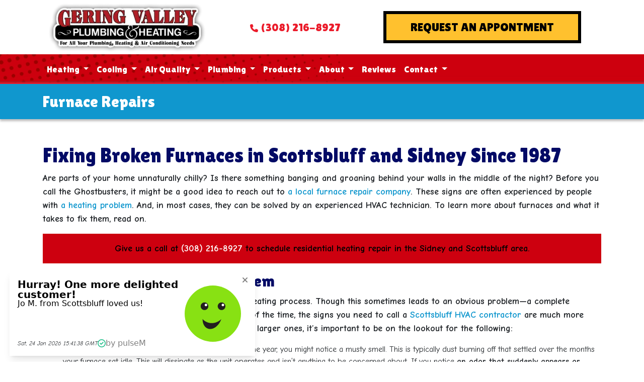

--- FILE ---
content_type: text/html; charset=utf-8
request_url: https://www.gvpman.com/furnace-repair
body_size: 15993
content:
<!DOCTYPE html>
<html class="no-js" lang="en" style="width: 100%;">
  <head>
    <!-- Company ID 2049 Gering Valley Plumbing &amp; Heating -->
    <meta charset="utf-8">
    <meta name="viewport" content="width=device-width, initial-scale=1">

    <title>Furnace Repair Scottsbluff NE | Gering Valley Plumbing &amp; Heating</title>

    <script>
	const linkTag = document.createElement('link');
    linkTag.setAttribute('rel', 'canonical');
    linkTag.href = window.location.protocol + "//" + window.location.host + window.location.pathname;
    document.head.appendChild(linkTag);
</script>

      <style>
        
        .ssButton {
          display: inline-block;
        }

      </style>

    <!-- CSS for SERVICE PAGES -->

    <link rel="stylesheet" href="/css/oaNBN.css">
    <style>

section[data-variationsetnum] .container {
    max-width: 100%;
    padding: unset;
}

[class*=OA-servpg-] [class*=OA-hd-] {
    display: none;
}
[class*=OA-servpg-] section[data-variationnum] [class*=OA-hd-] {
    display: block;
}

[class*="OA-servpg-"] article {
    margin-bottom: 15px;
    width: 100%;
    -webkit-columns: 3 300px;
    -moz-columns: 3 300px;
    columns: 3 300px;
    -webkit-column-gap: 15px;
    -moz-column-gap: 15px;
    column-gap: 15px;
}

[class*="OA-servpg-"] article ul {
    display: table;
    margin: auto;
    width: 100%;
    text-align: left;
}

@-moz-document url-prefix() {
    [class*="OA-servpg-"] article ul {
        display: block !important;
    }
}

[class*="OA-servpg-"] [class*="service-"] {
    display: flex;
    justify-content: center;
    flex-wrap: wrap;
    margin: -10px -10px 20px;
}

[class*="OA-servpg-"] [class*="service-"]>div {
    margin: 10px;
    padding: 15px;
    flex: 1 1 400px;
}

</style>
    
    <link rel="stylesheet" href="/webapp/css?id=7067&v=133947501020600000"> 
    
    <script src="https://kit.fontawesome.com/247d3ad53d.js" crossorigin="anonymous"></script>
    <script src="https://code.jquery.com/jquery-3.5.1.min.js" integrity="sha256-9/aliU8dGd2tb6OSsuzixeV4y/faTqgFtohetphbbj0=" crossorigin="anonymous"></script>

    
<meta name="description" content="If your furnace isn&#39;t functioning correctly, Gering Valley Plumbing &amp;amp; Heating&#39;s here for you. Dial (308) 216-8927 to make a furnace repair appointment in Scottsbluff.">



<!-- Google Tag Manager -->
<script>(function(w,d,s,l,i){w[l]=w[l]||[];w[l].push({'gtm.start':
new Date().getTime(),event:'gtm.js'});var f=d.getElementsByTagName(s)[0],
j=d.createElement(s),dl=l!='dataLayer'?'&l='+l:'';j.async=true;j.src=
'//www.googletagmanager.com/gtm.js?id='+i+dl;f.parentNode.insertBefore(j,f);
})(window,document,'script','dataLayer','GTM-PSTQMLX');</script>
<!-- End Google Tag Manager -->



<style type="text/css">.pagecontent{font-family:Arial,Helvetica,sans-serif}.required{color:red}.spreadToColumns{-webkit-column-gap:15px;-moz-column-gap:15px;column-gap:15px}.spreadColumns--2{-webkit-columns:2 300px;-moz-columns:2 300px;columns:2 300px}.spreadColumns--3{-webkit-columns:3 300px;-moz-columns:3 300px;columns:3 300px}.spreadColumns--4{-webkit-columns:4 200px;-moz-columns:4 200px;columns:4 200px}.spreadColumns--ulCentered-textLeft{text-align:left;display:table;margin:auto;padding-left:25px}@-moz-document url-prefix(){.spreadColumns--ulCentered-textLeft{display:block}}.servicePageScheduleButton{display:table;margin:25px auto}.BannerGrad{display:flex;align-items:center;justify-content:center;min-height:300px;padding:15px;color:#fff;background:rgba(0,0,0,.6);background:-webkit-linear-gradient(bottom,rgba(0,0,0,.6),rgba(0,0,0,.2));background:-o-linear-gradient(top,rgba(0,0,0,.6),rgba(0,0,0,.2));background:-moz-linear-gradient(top,rgba(0,0,0,.6),rgba(0,0,0,.2));background:linear-gradient(to top,rgba(0,0,0,.6),rgba(0,0,0,.2))}.BannerGard h5,.BannerGrad h2,.BannerGrad h3,.BannerGrad h4,.BannerGrad h6{color:#fff}img{max-width:100%}.pageContainer{margin:25px auto}.oa_review_widget_google_average{line-height:1.3;text-transform:uppercase}.oa_rw_star_rating{color:#fdbb21}.oa_review_widget_company_name{font-weight:700;font-size:20pt;text-transform:uppercase}.oa_rw_summary{font-weight:700}.oa_review_widget_nbn_average{line-height:1.3;text-transform:uppercase}select:invalid{color:#a9a9a9}#bot-check-input{display:none!important}.youtube-container{display:block;margin:20px auto;width:100%;max-width:600px}.youtube-player{display:block;width:100%;padding-bottom:56.25%;overflow:hidden;position:relative;width:100%;height:100%;cursor:hand;cursor:pointer;display:block}img.youtube-thumb{bottom:0;display:block;left:0;margin:auto;max-width:100%;width:100%;position:absolute;right:0;top:0;height:auto}div.play-button{height:72px;width:72px;left:50%;top:50%;margin-left:-36px;margin-top:-36px;position:absolute;background:url('https://content.pagepilot.com/wahelper/GetImage?id=569806') no-repeat}#youtube-iframe{width:100%;height:100%;position:absolute;top:0;left:0}@media only screen and (max-width:999px){.site-header{width:100%}.content .portfolio{text-align:center;width:100%}.content .portfolio .post-image{width:100%}.content .portfolio .more-link{margin:20px auto 0;padding:6px;width:60%}.nn-combo-left{width:100%!important}.nn-combo-right{width:100%!important}p.nn-review-body,p.nn-samap-body{padding-left:.5em!important;margin-left:0!important;background-image:none!important}div.nn-review-footer{margin-left:3px!important;margin-right:3px!important;padding:1em!important}}.dropdown-submenu{position:relative}.dropdown-submenu a::after{transform:rotate(-90deg);position:absolute;right:6px;top:.8em}.dropdown-submenu .dropdown-menu{top:0;left:100%;margin-left:.1rem;margin-right:.1rem}.nn-samap-ci-video{max-height:320px;max-width:320px}.navbar-clear-bg{background-color:#0000!important;background:#0000!important}@media(max-width:991.98px){.menu-mobile-fixed-bottom,.menu-mobile-fixed-top{position:fixed;width:100%;z-index:99}.menu-mobile-fixed-top{top:0}.menu-mobile-fixed-bottom{bottom:0}}.navbar-nav{width:100%}.navbar-right{justify-content:flex-end}.navbar-right .nav-item>.dropdown-menu{right:0;left:auto}.navbar-center{justify-content:center}.navbar-collapse.fixedMenu.collapsing,.navbar-collapse.fixedMenu.show{max-height:75vh;overflow-y:scroll;transition:all .3s}.navbar-collapse.fixedMenu.collapsing:not(.atTop),.navbar-collapse.fixedMenu.show:not(.atTop){-webkit-mask-image:linear-gradient(to bottom,transparent 0,#000 25%);mask-image:linear-gradient(to bottom,transparent 0,#000 25%)}.navbar-collapse.fixedMenu.collapsing:not(.atBottom),.navbar-collapse.fixedMenu.show:not(.atBottom){-webkit-mask-image:linear-gradient(to bottom,#000 75%,transparent 100%);mask-image:linear-gradient(to bottom,#000 75%,transparent 100%)}.navbar-collapse.fixedMenu.collapsing:not(.atBottom):not(.atTop),.navbar-collapse.fixedMenu.show:not(.atBottom):not(.atTop){-webkit-mask-image:linear-gradient(to bottom,transparent 0,#000 25%,#000 75%,transparent 100%);mask-image:linear-gradient(to bottom,transparent 0,#000 25%,#000 75%,transparent 100%)}.navbar .dropdown-item{overflow: hidden;text-overflow: ellipsis;white-space: nowrap;max-width: 18rem;}.formDisclaimer{max-width: 100%;flex: 1 1 100%;}.formDisclaimer>div{font-size: 80%;}.oa-tdu{text-decoration:underline;}.oa-tdu:hover{text-decoration:underline;}.oa-tdu-block a{text-decoration: underline;}.oa-tdu-block a:hover{text-decoration: underline;}</style>



<meta name="google-site-verification" content="J2sQ9t9-QuPdE9XzZ_R9jTaRhz6YxnDqK1pD1Y3ULsM"><script id="pulsem-embed-gsd" defer="" src="https://static.speetra.com/embed-pulsemweb-gsd.js" data-id="[base64]"></script>

<meta name="msvalidate.01" content="E2D83BCE3EF45EBD8AC3950945A5FA5E">

<style type="text/css">

</style>

<!-- OPENGRAPH -->
<meta property="og:image" content="http://www.gvpman.com/wahelper/GetImage?id=622886">
<meta property="og:type" content="website">
<meta property="og:title" content="Gering Valley Plumbing &amp; Heating">
<meta property="og:description" content="Gering Valley Plumbing &amp; Heating, is a Nebraska Heating, Cooling, Air Conditioning, Plumbing, Geothermal Heat Pump, Ductless Mini-Split, Boiler, Water Heater, and Furnace repair, service, replacement, and maintenance Company located in the Gering area.">
<meta property="og:url" content="http://www.gvpman.com/furnace-repair">
<meta property="og:image:alt" content="">
<meta property="og:site_name" content="Gering Valley Plumbing &amp; Heating">
<!-- END OPENGRAPH -->
<link rel='icon' href='/wahelper/GetImage?id=566289'>



    

  </head>
  <body>
    <!-- THIS IS THE BOOTSTRAP TEMPLATE -->

    <div id="OA-fullPage">
      <header>
        


<section data-cbnum="167">


<div class="GLBhdr">
    <div class="container-fluid">
        <div class="row align-items-center justify-content-center">
            <div class="col-lg-4 col-md-5 text-center text-md-right my-3 my-lg-0">
                <a href="/"><img loading="eager" src="/wahelper/GetImage?id=619156" width="317" style="aspect-ratio: auto 41/14;" alt="" class="Logo"></a>
            </div>
            <div class="col-lg-3 col-md-5 text-center">
                <span class="RedPhone"><i class="fa-solid fa-phone" style="color: #eb1b2a;"></i> <a href="tel:3082168927" class="mobilephone">(308) 216-8927</a></span>
            </div>
            <div class="col-lg-5 col-md-8 text-center text-lg-left my-3 my-lg-0">
                <a href="/schedule" class="ssButton">Request An Appontment</a>
            </div>
        </div>
    </div>
    


<section data-cbnum="157">


<nav class="navbar navbar-expand-xl navbar-dark">
  <div class="container">
      <button class="navbar-toggler" type="button" data-toggle="collapse" data-target="#navbarsExampleDefault" aria-controls="navbarsExampleDefault" aria-expanded="false" aria-label="Toggle navigation">
        <span class="navbar-toggler-icon"></span>
      </button>
      <div class="collapse navbar-collapse" id="navbarsExampleDefault">
        <ul class="navbar-nav mr-auto">
            <li class=" nav-item dropdown">
    <a href="#" class="nav-link dropdown-toggle" data-toggle="dropdown" role="button" aria-haspopup="true" aria-expanded="false">Heating <span class="caret"></span></a>    <ul class="dropdown-menu">
<li><a href="/heating-service" class="dropdown-item">Heating Services</a></li><li><a href="/heater-repair" class="dropdown-item">Heating Repairs</a></li><li><a href="/heater-replacement" class="dropdown-item">Heating Installation</a></li><li><a href="/heater-maintenance" class="dropdown-item">Heating Tune-Ups</a></li><li class="dropdown-submenu">
    <a href="#" class="dropdown-item dropdown-toggle" data-toggle="dropdown" role="button" aria-haspopup="true" aria-expanded="false">Furnaces <span class="caret"></span></a>    <ul class="dropdown-menu">
<li><a href="/furnace-repair" class="dropdown-item">Furnace Repairs</a></li><li><a href="/furnace-maintenance" class="dropdown-item">Furnace Maintenance</a></li><li><a href="/furnace-replacement" class="dropdown-item">Furnace Replacement</a></li>
    </ul>
</li>
<li class="dropdown-submenu">
    <a href="#" class="dropdown-item dropdown-toggle" data-toggle="dropdown" role="button" aria-haspopup="true" aria-expanded="false">Boilers <span class="caret"></span></a>    <ul class="dropdown-menu">
<li><a href="/boiler-replacement" class="dropdown-item">Boiler Replacement</a></li><li><a href="/boiler-repair" class="dropdown-item">Boiler Repairs</a></li><li><a href="/boiler-services" class="dropdown-item">Boiler Service</a></li><li><a href="/boiler-maintenance" class="dropdown-item">Boiler Maintenance</a></li>
    </ul>
</li>
<li class="dropdown-submenu">
    <a href="#" class="dropdown-item dropdown-toggle" data-toggle="dropdown" role="button" aria-haspopup="true" aria-expanded="false">Heat Pumps <span class="caret"></span></a>    <ul class="dropdown-menu">
<li><a href="/heat-pump-service" class="dropdown-item">Heat Pump Service</a></li><li><a href="/heat-pump-repair" class="dropdown-item">Heat Pump Repair</a></li><li><a href="/heat-pump-replacement" class="dropdown-item">Heat Pump Replacement</a></li><li><a href="/heat-pump-conversion" class="dropdown-item">Heat Pump Conversion</a></li><li><a href="/geothermal-service" class="dropdown-item">Geothermal Heat Pumps</a></li>
    </ul>
</li>
<li><a href="/ductless-mini-split" class="dropdown-item">Ductless Mini-Split Service</a></li><li><a href="/radiant-floor-heating" class="dropdown-item">Radiant Floor Heating</a></li><li><a href="/insulation-service" class="dropdown-item">Insulation</a></li><li><a href="/maintenance-plan" class="dropdown-item">Annual Maintenance Benefits</a></li><li><a href="/commercial-hvac" class="dropdown-item">Commercial HVAC</a></li>
    </ul>
</li>
<li class="divider"></li>
<li class=" nav-item dropdown">
    <a href="#" class="nav-link dropdown-toggle" data-toggle="dropdown" role="button" aria-haspopup="true" aria-expanded="false">Cooling <span class="caret"></span></a>    <ul class="dropdown-menu">
<li><a href="/ac-service" class="dropdown-item">Air Conditioning Services</a></li><li><a href="/ac-repair" class="dropdown-item">Air Conditioning Repairs</a></li><li><a href="/ac-replacement" class="dropdown-item">Air Conditioning Installation</a></li><li><a href="/ac-maintenance" class="dropdown-item">Air Conditioning Tune-Ups</a></li><li><a href="/emergency-ac-service-gering" class="dropdown-item">Emergency AC Service</a></li><li><a href="/ductless-mini-split" class="dropdown-item">Ductless Mini-Split Service</a></li><li><a href="/air-handlers" class="dropdown-item">Air Handler Service</a></li><li class="dropdown-submenu">
    <a href="#" class="dropdown-item dropdown-toggle" data-toggle="dropdown" role="button" aria-haspopup="true" aria-expanded="false">Heat Pumps <span class="caret"></span></a>    <ul class="dropdown-menu">
<li><a href="/heat-pump-service" class="dropdown-item">Heat Pump Repairs</a></li><li><a href="/heat-pump-conversion" class="dropdown-item">Heat Pump Conversion</a></li><li><a href="/geothermal-service" class="dropdown-item">Geothermal Heat Pumps</a></li>
    </ul>
</li>
<li><a href="/maintenance-plan" class="dropdown-item">Annual Maintenance Benefits</a></li><li><a href="/commercial-hvac" target="_blank" class="dropdown-item">Commercial HVAC</a></li>
    </ul>
</li>
<li class="divider"></li>
<li class=" nav-item dropdown">
    <a href="#" class="nav-link dropdown-toggle" data-toggle="dropdown" role="button" aria-haspopup="true" aria-expanded="false">Air Quality <span class="caret"></span></a>    <ul class="dropdown-menu">
<li><a href="/indoor-air-quality" class="dropdown-item">Indoor Air Quality Services</a></li><li><a href="/air-quality-testing" class="dropdown-item">Air Quality Testing</a></li><li><a href="/air-filtration" class="dropdown-item">Air Filtration Systems</a></li><li><a href="/air-sterilization" class="dropdown-item">Air Sterilization</a></li><li><a href="/humidifier-service" class="dropdown-item">Whole House Humidifiers</a></li><li><a href="/dehumidifier-service" class="dropdown-item">Dehumidifier Service</a></li><li><a href="/high-efficiency-filters" class="dropdown-item">High Efficiency Filters</a></li><li><a href="/hvac-zoning" class="dropdown-item">Whole House Zoning</a></li><li><a href="/duct-cleaning" class="dropdown-item">Duct Cleaning</a></li><li><a href="/ductwork-services" class="dropdown-item">Ductwork Services</a></li><li><a href="/thermostats" class="dropdown-item">Thermostat Service</a></li><li><a href="/carbon-monoxide-detector" class="dropdown-item">Carbon Monoxide Detector</a></li>
    </ul>
</li>
<li class="divider"></li>
<li class=" nav-item dropdown">
    <a href="#" class="nav-link dropdown-toggle" data-toggle="dropdown" role="button" aria-haspopup="true" aria-expanded="false">Plumbing <span class="caret"></span></a>    <ul class="dropdown-menu">
<li><a href="/plumbing-service" class="dropdown-item">Plumbing Services</a></li><li><a href="/plumbing-repair" class="dropdown-item">Plumbing Repairs</a></li><li><a href="/kitchen-bath-renovations" class="dropdown-item">Plumbing Remodels</a></li><li><a href="/repiping" class="dropdown-item">Water and Sewer Repipes</a></li><li><a href="/leak-repair" class="dropdown-item">Water Leak Repair</a></li><li><a href="/drain-cleaning" class="dropdown-item">Drain Cleaning</a></li><li><a href="/gasfitting" class="dropdown-item">Gasfitting</a></li><li><a href="/trenchless-sewer-line" class="dropdown-item">Trenchless Services </a></li><li class="dropdown-submenu">
    <a href="#" class="dropdown-item dropdown-toggle" data-toggle="dropdown" role="button" aria-haspopup="true" aria-expanded="false">Residential Services <span class="caret"></span></a>    <ul class="dropdown-menu">
<li><a href="/bathroom-plumbing" class="dropdown-item">Bathroom Plumbing</a></li><li><a href="/toilet-repair" class="dropdown-item">Toilet Repair and Installation</a></li><li><a href="/tub-replacement" class="dropdown-item">Bathtub Installation</a></li><li><a href="/kitchen-plumbing" class="dropdown-item">Kitchen Plumbing</a></li><li><a href="/faucet-repair" class="dropdown-item">Faucet Repair and Installation</a></li><li><a href="/garbage-disposal-repair" class="dropdown-item">Garbage Disposal Repair</a></li><li><a href="/outdoor-plumbing" class="dropdown-item">Outdoor Plumbing</a></li>
    </ul>
</li>
<li class="dropdown-submenu">
    <a href="#" class="dropdown-item dropdown-toggle" data-toggle="dropdown" role="button" aria-haspopup="true" aria-expanded="false">Water Heaters <span class="caret"></span></a>    <ul class="dropdown-menu">
<li><a href="/water-heater-service" class="dropdown-item">Water Heater Services</a></li><li><a href="/water-heater-repair" class="dropdown-item">Water Heater Repair</a></li><li><a href="/water-heater-replacement" class="dropdown-item">Water Heater Replacement</a></li><li><a href="/tankless-water-heaters" class="dropdown-item">Tankless Water Heaters</a></li>
    </ul>
</li>
<li class="dropdown-submenu">
    <a href="#" class="dropdown-item dropdown-toggle" data-toggle="dropdown" role="button" aria-haspopup="true" aria-expanded="false">Pumps <span class="caret"></span></a>    <ul class="dropdown-menu">
<li><a href="/water-pump-service" class="dropdown-item">Water Pumps</a></li><li><a href="/sump-pump-service" class="dropdown-item">Sump Pump Service</a></li>
    </ul>
</li>
<li class="dropdown-submenu">
    <a href="#" class="dropdown-item dropdown-toggle" data-toggle="dropdown" role="button" aria-haspopup="true" aria-expanded="false">Sewer <span class="caret"></span></a>    <ul class="dropdown-menu">
<li><a href="/sewer-line-service" class="dropdown-item">Sewer Line Services</a></li><li><a href="/sewer-cleaning" class="dropdown-item">Sewer Cleaning</a></li><li><a href="/hydrojetting-service" class="dropdown-item">Sewer Hydrojetting</a></li><li><a href="/septic-tanks-drain-fields" class="dropdown-item">Septic Tanks and Drain Fields</a></li>
    </ul>
</li>
<li class="dropdown-submenu">
    <a href="#" class="dropdown-item dropdown-toggle" data-toggle="dropdown" role="button" aria-haspopup="true" aria-expanded="false">Water Treatment <span class="caret"></span></a>    <ul class="dropdown-menu">
<li><a href="/water-quality-service" class="dropdown-item">Treatment and Conditioning</a></li><li><a href="/water-purification" class="dropdown-item">Filtration and Purification</a></li><li><a href="/water-testing" class="dropdown-item">Water Testing Services</a></li><li><a href="/water-softening" class="dropdown-item">Water Softener Services</a></li>
    </ul>
</li>
<li><a href="/commercial-plumbing" class="dropdown-item">Commercial Plumbing</a></li>
    </ul>
</li>
<li class="divider"></li>
<li class=" nav-item dropdown">
    <a href="#" class="nav-link dropdown-toggle" data-toggle="dropdown" role="button" aria-haspopup="true" aria-expanded="false">Products <span class="caret"></span></a>    <ul class="dropdown-menu">
<li><a href="/shop" class="dropdown-item">Shop</a></li><li><a href="/webapp/p/515/york-products" class="dropdown-item">York Products</a></li><li><a href="/webapp/p/238/aprilaire-products" class="dropdown-item">Aprilaire Products</a></li><li><a href="/webapp/p/254/ao-smith-catalog" class="dropdown-item">AO Smith Catalog</a></li><li><a href="/webapp/p/251/rinnai-products" class="dropdown-item">Rinnai Products</a></li><li><a href="/webapp/p/583/waterfurnace-products" class="dropdown-item">WaterFurnace Products</a></li><li><a href="/webapp/p/584/mitsubishi-ductless-air-conditioning-products" class="dropdown-item">Mitsubishi Ductless Products</a></li>
    </ul>
</li>
<li class="divider"></li>
<li class=" nav-item dropdown">
    <a href="#" class="nav-link dropdown-toggle" data-toggle="dropdown" role="button" aria-haspopup="true" aria-expanded="false">About <span class="caret"></span></a>    <ul class="dropdown-menu">
<li><a href="/about-us" class="dropdown-item">About Us</a></li><li><a href="/meet-our-team" class="dropdown-item">Meet Our Super Heroes</a></li><li><a href="/promotions" class="dropdown-item">Special Offers</a></li><li><a href="/webapp/p/788/referrals" class="dropdown-item">Referrals</a></li><li><a href="/financing" class="dropdown-item">Financing & Payment Options</a></li><li><a href="/cat-and-pup-manager" class="dropdown-item">Cat & Pup Packs</a></li><li><a href="/ac-giveaway-2025" class="dropdown-item">AC Giveaway</a></li><li><a href="/latest-projects" class="dropdown-item">Our Latest Projects</a></li><li><a href="/guarantees" class="dropdown-item">Our Guarantees</a></li><li><a href="/community-involvement" class="dropdown-item">Community Page</a></li>
    </ul>
</li>
<li class="divider"></li>
<li class="nav-item">
    <a href="/reviews" class="nav-link">Reviews</a></li>
<li class="divider"></li>
<li class=" nav-item dropdown">
    <a href="#" class="nav-link dropdown-toggle" data-toggle="dropdown" role="button" aria-haspopup="true" aria-expanded="false">Contact <span class="caret"></span></a>    <ul class="dropdown-menu">
<li><a href="/contact" class="dropdown-item">Phone, Hours & Location</a></li><li><a href="/email" class="dropdown-item">E-mail Us</a></li><li><a href="/schedule" class="dropdown-item">Request Service</a></li><li><a href="/webapp/p/655/request-quote" class="dropdown-item">Request Quote</a></li><li><a href="/employment" class="dropdown-item">Employment Inquiry </a></li><li><a href="/webapp/p/753/donation-request-form" class="dropdown-item">Donation Request Form</a></li><li><a href="https://search.google.com/local/writereview?placeid=ChIJU-6u5zdRZYcR21gqru6b9Ns" target="_blank" class="dropdown-item">Leave Us A Review</a></li>
    </ul>
</li>
<li class="divider"></li>

        </ul>
      </div>
  </div>
</nav>


</section>



</div>
<div class="PNbanner">
    <div class="container">
        <h2>Furnace Repairs</h2>
    </div>
</div>


</section>



      </header>
      <div id="OA-defPageContent">
        <div class="container my-5">

<!--test -->
<!--START PAGE CONTENT-->
<div class="OA-servpg-htg">
    <h1>Fixing Broken Furnaces in Scottsbluff and Sidney Since 1987</h1>
    


<section data-cbnum="201">


<h2 class="OA-hd-1">Fixing Broken Furnaces in Scottsbluff and Sidney Since 1987</h2>
<p>Are parts of your home unnaturally chilly? Is there something banging and groaning behind your walls in the middle of the night? Before you call the Ghostbusters, it might be a good idea to reach out to <a href="/about-us">a local furnace repair company</a>. These signs are often experienced by people with <a href="/heating-service">a heating problem</a>. And, in most cases, they can be solved by an experienced HVAC technician. To learn more about furnaces and what it takes to fix them, read on.  </p>
<div class="ctabar">Give us a call at <a href="tel:3082168927" class="mobilephone">(308) 216-8927</a> to schedule <b>residential heating repair in the Sidney and Scottsbluff</b> area. </div>


</section>



    <h2>Signs Your Furnace Has a Problem</h2>
    


<section data-cbnum="202">


<h2 class="OA-hd-2">Signs Your Furnace in Scottsbluff Has a Problem</h2>
<p>There are times when something goes wrong in the heating process. Though this sometimes leads to an obvious problem&mdash;<b>a complete furnace breakdown</b>&mdash;this isn’t always the case. Much of the time, the signs you need to call a <b><a href="/about-us">Scottsbluff HVAC contractor</a></b> are much more subtle. To prevent big problems from snowballing into larger ones, it’s important to be on the lookout for the following:</p>
<ul>
    <li><strong class="oaservpgbulletem">Weird Smells:</strong> When you first turn your furnace on for the year, you might notice a musty smell. This is typically dust burning off that settled over the months your furnace sat idle. This will dissipate as the unit operates and isn’t anything to be concerned about. If you notice <b>an odor that suddenly appears or refuses to go away</b>, however, it’s time to call a Scottsbluff HVAC professional.</li>
    <li><strong class="oaservpgbulletem">Odd Noises:</strong> Is your furnace banging or making some other kind of noise? This can be the result of numerous issues with the unit and is best diagnosed by a heating repair expert. Call <a href="tel:3082168927" class="mobilephone">(308) 216-8927</a> to <a href="/schedule">schedule a furnace repair in Scottsbluff and Sidney</a> .</li>
    <li><strong class="oaservpgbulletem">More Service Calls:</strong> Every furnace in the Sidney or Scottsbluff area will have a part fail and need service in its life. In fact, one out of four people in the US will have an HVAC technician in their home each year. But if you’re making multiple calls in a heating season, it’s a sign you’ve been propping up a system that is aging out. Note that service calls don’t include <a href="/furnace-maintenance">preventative furnace maintenance visits</a>.</li>
    <li><strong class="oaservpgbulletem">Climbing Utility Bills:</strong> There are many reasons your electric or gas bills can rise. Cooler temperatures are an obvious reason. But, if your fuel usage suddenly increases dramatically, you probably should have <a href="/meet-our-team">our Scottsbluff HVAC experts</a> take a look. This increased cost often indicates <a href="/furnace-replacement">a furnace that's being pushed past its limit</a>.</li>
    <li><strong class="oaservpgbulletem">Visual Rust:</strong> While some amount of rust is expected with age, excessive amounts&mdash;<b>especially on the flue</b>&mdash;can be a sign of improper venting. If a roof or plumbing leak is causing furnace corrosion, it’s not just an eyesore. It can be dangerous. If the system rusts through to the heat exchanger, your home could be contaminated with deadly carbon monoxide. So, if you notice an issue with furnace rust, give Gering Valley Plumbing &amp; Heating a call.</li>
    <li><strong class="oaservpgbulletem">Frequent Cycling:</strong> If your furnace is constantly turning on and off, there’s something stopping the unit from working properly. Unfortunately, this can be difficult to diagnose due to a variety of potential causes. To get the problem located and fixed quickly, rely on our <a href="/heating-service">Scottsbluff heating repair experts</a>.</li>
    <li><strong class="oaservpgbulletem">Start-Up Problems:</strong> Does your furnace not turn on when it drops below the indicated temperature on your thermostat? Are you hearing clicking noises on start-up? These issues often signal an upcoming furnace breakdown. So, if you ever notice them, reach out to Gering Valley Plumbing &amp; Heating by phone or <a href="/schedule">form</a>.</li>
</ul>
<p>Fortunately, no matter the scope or size of the problem, Gering Valley Plumbing &amp; Heating can handle your residential furnace repair. Though we do most of our work in <b>Alliance, Sidney, and Scottsbluff</b>, we are also well known and trusted throughout the surrounding areas.</p>

<div class="btnRow">
    <a href="/schedule" class="ssButton">Schedule Service</a>
    <a href="tel: +(308) 216-8927" class="ssButton">Call GVPH</a>
    <a href="/furnace-replacement" class="ssButton">Furnace Installation</a>
</div>



</section>



    <h2>The Top 5 Causes of Furnace Failure</h2>
    


<section data-cbnum="203">


<h2 class="OA-hd-3">The Top 5 Causes of Furnace Failure</h2>
<p>It’s important that homeowners understand what parts of their furnace are most likely to fail. This can better prepare them to communicate with us about their heating problems. It also allows us to quickly fulfill your heating repair needs in Scottsbluff County. When <b>fixing heating systems in Scottsbluff</b>, we often find the following culprits, some of which can save you a service call:</p>
<ol>
    <li><strong class="oaservpgbulletem">Clogged Filters:</strong> When was the last time you swapped out your furnace filter? If the answer is more than a few weeks ago, it might be time to check it, especially if you have pets. When running, <b>your heating system pulls in dust, dander, and dirt</b>. This is kept out of the mechanical parts by your furnace filter. A clogged filter restricts airflow, making your heating system work harder. Replacing it not only helps efficiency, but also improves air quality.</li>
    <li><strong class="oaservpgbulletem">Bad Thermostats:</strong> Your thermostat is responsible for signaling your furnace when to turn off and on to maintain the set temperature. If it’s not working properly, you’ll struggle to get warm. For instances <a href="/thermostats">where the thermostat may be at fault</a>, make sure its batteries are good, if it uses any. Also, double-check that it is <b>set to HEAT</b> with the <b>run method on AUTO</b>.</li>
    <li><strong class="oaservpgbulletem">Ignition Failure:</strong> Sometimes the pilot light or surface ignitor will fail and refuse to light the burners. If this happens your furnace won’t be able to heat the air, leaving you in the cold. To prevent this, have it checked and cleaned regularly by an Scottsbluff-area HVAC professional. If it's the middle of winter, though, just give our <a href="/meet-our-team">Scottsbluff HVAC contractors</a> a call at <a href="tel:3082168927" class="mobilephone">(308) 216-8927</a> instead.</li>
    <li><strong class="oaservpgbulletem">Exhaust Blower Issues:</strong> The furnace exhaust blower is what takes the combustion gasses out of the heat exchanger and vents it safely outdoors. If this component fails, the furnace will cycle on and off or shut down. Regular inspections and <a href="/furnace-maintenance">maintenance visits</a> can prevent this from happening.</li>
    <li><strong class="oaservpgbulletem">Blower Motor Failure:</strong> The blower motor is essentially what keeps the air moving around your home. Should this component fail, it doesn’t matter how efficient your furnace is, the hot air won’t be distributed around your home. The blower can <b>fail from overheating or from it becoming clogged with debris</b>. Have your <span class="ductcleaningreference"><a href="/duct-cleaning">ducts cleaned</a> and your</span> <a href="/furnace-maintenance">furnace tuned up</a> to keep the blower working effectively.</li>
    <li><strong class="oaservpgbulletem">Bad Heat Exchanger:</strong> <a href="https://www.explainthatstuff.com/how-heat-exchangers-work.html" target="_blank">The heat exchanger is one of the most important components of a conventional furnace</a>. It is the component that safely transfers heat from the flame into heated air that is circulated in the home. When the heat exchanger develops holes or cracks, replacing it can be quite expensive. Some people prefer to <a href="/furnace-replacement">simply replace their furnace</a>. An expert evaluating your system can best advise you. <em>If the stress on your heat exchanger is due to excess cycling due to having too large of a furnace, only replacing the heat exchanger will result in the same problem developing again.</em> </li>
</ol>
<p>Fortunately, we can handle all of these issues and more! Gering Valley Plumbing &amp; Heating is your trusted partner for furnace maintenance and repairs in Scottsbluff. Don't let a need for <strong>Scottsbluff furnace repair</strong> ruin your day. Contact us at <a href="tel:3082168927" class="mobilephone">(308) 216-8927</a> instead.</p>


</section>



    <h2>Trust Us to Tackle Your Furnace Problems in Scottsbluff or Sidney</h2>
    


<section data-cbnum="204">


<h2 class="OA-hd-4">Trust Us to Tackle Your Furnace Problems in Scottsbluff or Sidney</h2>
<p>When it comes to <b>furnace repair in Scottsbluff or Alliance</b>, we know you have plenty of HVAC companies to choose from. However, not all of them are equal.</p>
<p>When you need your furnace repaired or replaced, trust <a href="/meet-our-team">the experts at Gering Valley Plumbing &amp; Heating</a>! As our <a href="https://search.google.com/local/reviews?placeid=ChIJU-6u5zdRZYcR21gqru6b9Ns" target="_blank">long list of happy customers</a> shows, many of your neighbors already do! With <span class="ageref">39 </span>years of experience helping people in the Scottsbluff area, we have the know-how necessary to fix your broken furnace or <a href="/furnace-replacement">replace the old one</a>. No matter what you need, our company has well-defined services and procedures to ensure the job's done right. In other words, when it comes to furnace repair, you can always count on Gering Valley Plumbing &amp; Heating for quality products and workmanship. <a href="/schedule">Contact us</a> today to <b>schedule your furnace repair in Scottsbluff</b>.</p>

<div class="btnRow">
    <a href="/schedule" class="ssButton">Schedule Service</a>
    <a href="tel: +(308) 216-8927" class="ssButton">Call GVPH</a>
    <a href="/furnace-replacement" class="ssButton">Furnace Installation</a>
</div>




</section>




    <h2>WE ARE AVAILABLE FOR FURNACE REPAIRS 24/7</h2>
    <div class="row">
        <div class="col-md-6">
            <p>What better way to address your need for residential or commercial <strong>furnace repairs</strong>, than by calling on <strong>Gering Valley Plumbing &amp; Heating</strong> Since 1987 we have been delivering customer satisfaction to every client we work with, and the expertise in the industry spans back to well over four decades. As a family owned, father and son company, we take great pride in making it a point to go above and beyond.</p>
            <p>We genuinely care about the service needs of our clients, as well as the outcome of the final results. Although we appreciate the high customer satisfaction rating and elevated number of customer referrals we get, that is not what drives us. It is simply the desire to want to help our own fellow community members have the functional heat that they need, in order to run their home or business.</p>
        </div>
        <div class="col-md-6"><img loading="eager" src="/wahelper/GetImage?id=621839&width=400" width="400" style="aspect-ratio: auto 200/133;" alt="ac tune-up"></div>
    </div>
    <h2>Service Excellence for Quality Furnace Repair Results</h2>
        <p>There are some common causes of furnaces issues that you should keep in mind, such as:</p>
            <ul>
                <li>The thermostat may seem like the least important part of your furnace, yet it is the entire brain of the operation. When it doesn't work, either does your heat. Always make it a point to check to see if it is on and set high enough, before making the call to us. You'd be surprised how often that occurs.</li>
                <li>The pilot light is another detail to check on, before assuming something major is wrong with your furnace. Sometimes just reigniting it is all you need.</li>
                <li>The filter should be changed every month, yet few people keep up with it. A dirty filter leads to restricted or blocked airflow and means that your system won't work as well as it should.</li>
            </ul>
    <h2>Prompt & Professional Furnace Repairs</h2>
        <p>Make it a point to contact the heating contractors at Gering Valley Plumbing & Heating Inc. for all of your furnace repairs and related <a href="/webapp/p/605">heating service</a> needs. We take great pride in being able to rapidly diagnose and solve your repair needs. Get in touch with us now and help reduce the likelihood of having minor issues develop into major ones.</p>
        <p><strong>If you need furnace repairs in the Gering area, please call Gering Valley Plumbing &amp; Heating at (308) 216-8927 or complete our <a href="/webapp/p/586">online request form</a>.</strong></p>
</div>

<!--END PAGE CONTENT-->
</div>
      </div>
      <footer>
        


<section data-cbnum="153">


<div class="FooterBg lazyload" data-src="/wahelper/GetImage?id=619318">
    <div class="container-fluid mx-auto" style="max-width: 1550px;">
        <div class="row justify-content-around justify-content-xl-between mb-5">
            <div class="col-lg-4 col-md-5">
                <a href="/"><img src="/wahelper/GetImage?id=619156" width="369" style="aspect-ratio: auto 41/14;" alt="Boiler Repair Service Sidney NE | Gering Valley Plumbing &amp; Heating"></a>
                <div class="ml-2">
                    <div class="WhitePhone"><a href="tel:3082168927" class="mobilephone">(308) 216-8927</a></div>
                    <div class="row">
                        <div class="col">
                            <p>1100 10th St. <br> Gering, NE 69341</p>
                        </div>
                        <div class="col text-md-center">
                            <p>MON-FRI <br> 8AM-5PM</p>
                        </div>
                    </div>
                </div>
            </div>
            <div class="col-xl-3 col-md-7">
                <div class="btnRow">
                    <a href="/schedule" class="ssButton blussButton w-100">Request Service</a>
                    <a href="/financing" class="ssButton w-100">Financing Options</a>
                </div>
                <div class="row justify-content-center text-center no-gutters mt-3">
                    <div class="col">
                        <a href="https://www.facebook.com/gvpman1987/" target="_blank">
                            <i class="social fa-brands fa-facebook-f" style="color: #0a6387;"></i>
                        </a>
                    </div>
                    <div class="col">
                        <a href="https://search.google.com/local/reviews?placeid=ChIJU-6u5zdRZYcR21gqru6b9Ns" target="_blank">
                            <i class="social fa-brands fa-google" style="color: #0a6387;"></i>
                        </a>
                    </div>
                    <div class="col">
                        <a href="https://twitter.com/GVPMAN1" target="_blank">
                            <i class="social fa-brands fa-x-twitter" style="color: #0a6387;"></i>
                        </a>
                    </div>
                </div>
            </div>
        </div>
        <div class="row align-items-center">
            <div class="col-lg-2">
                <img src="/wahelper/GetImage?id=619152" width="200" style="aspect-ratio: auto 25/09 ;" alt="For the best Furnace replacement in Sidney NE, choose a BBB rated company.">
            </div>
            <div class="col-lg-5 pb-4 pb-lg-0">
                <img src="/wahelper/GetImage?id=619151" width="307" style="aspect-ratio: auto 307/105 ;" alt="Our financing programs in Scottsbluff make Boiler replacement affordable.">
            </div>
            <div class="col-lg-5 text-center text-lg-right">
                <div class="row align-items-center">
                    <div class="col-6 py-4 py-md-2 py-lg-0 col-lg"><img src="/wahelper/GetImage?id=619150" width="131" style="aspect-ratio: auto 131/23 ;" alt="For Furnace repair in Scottsbluff, we accept most major credit cards."></div>
                    <div class="col-6 py-4 py-md-2 py-lg-0 col-lg"><img src="/wahelper/GetImage?id=619149" width="131" style="aspect-ratio: auto 131/43 ;" alt="For a quote on  Boiler installation or repair in Sidney, call Gering Valley Plumbing &amp; Heating!"></div>
                    <div class="col-6 py-4 py-md-2 py-lg-0 col-lg"><img src="/wahelper/GetImage?id=619148" width="77" style="aspect-ratio: auto 77/60 ;" alt="To get an estimate on Furnace replacement in Scottsbluff NE, call Gering Valley Plumbing &amp; Heating!"></div>
                    <div class="col-6 py-4 py-md-2 py-lg-0 col-lg"><img src="/wahelper/GetImage?id=619147" width="65" style="aspect-ratio: auto 1/1 ;" alt="Save money on your Boiler installation in Sidney."></div>
                </div>
            </div>
        </div>
    </div>
</div>


<div class="DKbluBanner">
    <div class="container py-3">
        <div class="FooterLinks text-center">
            <a href="/about-us">ABOUT US</a>
            <a href="/financing">FINANCING</a>
            <a href="/heating-service">HEATING</a>
            <a href="/ac-service">AIR CONDITIONING</a>
            <a href="/plumbing-service">PLUMBING</a>
            <a href="/indoor-air-quality">AIR QUALITY</a>
            <a href="/contact">CONTACT</a>
        </div>
    </div>
</div>


</section>



      </footer>

      <div class="endbodyContainer gFooter container">
          <div class="container">
<div class="row">
<div class="col">
<div class="row">
<div class="col-md-12">
<div id="PPPoweredBy" class="PPPoweredBy" style="text-align: center;">
  <span style="font-family: Arial, Helvetica, sans-serif; font-size: 10px;"><span>Powered by</span> <a href="https://www.hvacwebsites.com" target="_blank" rel="noopener" title="HVAC Heating & Cooling Websites for Contractors" style="color: #2568a0; font-size: 12px; font-style: italic; text-decoration: none; font-weight: bold;">Online Access</a>
  <a href="https://terms.online-access.com/webapp/p/2/reserved-rights?co=1" target="_blank" rel="noopener" style="text-decoration:none;">All Rights Reserved &copy; 2001-2026 </a></span> 
</div>
</div>
</div>
<div style='text-align: center; font-size: 10px;'>
	<a href='/privacy-policy' id='oa-privacy-policy-link' style='font-weight: bold; color: #2568a0;'>Privacy Policy | Terms and Conditions</a>
</div>
</div>
</div>
</div>
      </div>
    </div>

    <!-- Google Tag Manager (noscript) -->
<noscript><iframe src="https://www.googletagmanager.com/ns.html?id=GTM-PSTQMLX" height="0" width="0" style="display:none;visibility:hidden"></iframe></noscript>
<!-- End Google Tag Manager (noscript) -->


    <script type="application/ld+json">
{
"@context": "http://schema.org",
"@type": [
"HVACBusiness",
"Plumber"
],
"priceRange": "Varies per service",
"openingHours": [
"Mo 08:00-17:00",
"Tu 08:00-17:00",
"We 08:00-17:00",
"Th 08:00-17:00",
"Fr 08:00-17:00"
],
"description": "If your furnace isn't functioning correctly, Gering Valley Plumbing &amp; Heating's here for you. Dial (308) 216-8927 to make a furnace repair appointment in Scottsbluff.",
"name": "Gering Valley Plumbing & Heating",
"alternateName": [
"GVPH"
],
"telephone": "(308) 216-8927",
"image": "gvpman.com/wahelper/GetImage?id=622886&width=100&height=100",
"@id": "gvpman.com#2213",
"areaServed": "Scottsbluff County",
"address": {
"@type": "PostalAddress",
"streetAddress": "1100 10th St.",
"addressLocality": "Gering",
"addressRegion": "NE",
"postalCode": "69341",
"addressCountry": "US"
}

}
</script>



    <div id="videoModal" class="reveal-modal tiny" data-reveal=""></div>
    
    <!-- BEGIN Review Widget -->
    <script src="/js/widgets/gglReviewWidget/ReviewWidget.min.js"></script>
    <link rel="stylesheet" type="text/css" href="/js/widgets/gglReviewWidget/ReviewWidget.min.css">

    <script src="/js/widgets/reviewWidget/OArwInit.min.js"></script>
    <!-- END Review Widget -->

    <!--<script src="/js/Foundation5/modernizr.js"></script>-->
    <script src="/js/Bootstrap4/bootstrap.min.js"></script>

    
    
    
    
<!--<script id="chatBT" chatKey="HLJles1kc0ZEKY9pvXdi" src="https://bit.ly/2ABWViG" type="text/javascript"></script>-->

<link rel="preconnect" href="https://fonts.googleapis.com">
<link rel="preconnect" href="https://fonts.gstatic.com" crossorigin="">
<link href="https://fonts.googleapis.com/css2?family=Architects+Daughter&family=Montserrat:ital,wght@0,100;0,200;0,300;0,400;0,500;0,600;0,700;0,800;0,900;1,100;1,200;1,300;1,400;1,500;1,600;1,700;1,800;1,900&family=Open+Sans:ital,wght@0,300;0,400;0,500;0,600;0,700;0,800;1,300;1,400;1,500;1,600;1,700;1,800&display=swap" rel="stylesheet">

<!-- Google Tag Manager -->
<script>(function(w,d,s,l,i){w[l]=w[l]||[];w[l].push({'gtm.start':
new Date().getTime(),event:'gtm.js'});var f=d.getElementsByTagName(s)[0],
j=d.createElement(s),dl=l!='dataLayer'?'&l='+l:'';j.async=true;j.src=
'https://www.googletagmanager.com/gtm.js?id='+i+dl;f.parentNode.insertBefore(j,f);
})(window,document,'script','dataLayer','GTM-WRFBMWJB');</script>
<!-- End Google Tag Manager -->




    <link rel="preconnect" href="https://fonts.googleapis.com">
<link rel="preconnect" href="https://fonts.gstatic.com" crossorigin="">
<link href="https://fonts.googleapis.com/css2?family=Comic+Neue:ital,wght@0,300;0,400;0,700;1,300;1,400;1,700&family=Lilita+One&family=Roboto:ital,wght@0,100..900;1,100..900&display=swap" rel="stylesheet"> <!-- CUSTOME JS FROM SITE TEMPLATE LAYOUT -->
    

  <script src="/js/globalScripts.min.js"></script>

  </body>
</html>   

--- FILE ---
content_type: image/svg+xml
request_url: https://kiliassets.speetra.com/img_assets/faces-positive-flat.svg
body_size: 2889
content:
<?xml version="1.0" encoding="UTF-8" standalone="no"?>
<!-- Created with Inkscape (http://www.inkscape.org/) -->

<svg
   xmlns:dc="http://purl.org/dc/elements/1.1/"
   xmlns:cc="http://creativecommons.org/ns#"
   xmlns:rdf="http://www.w3.org/1999/02/22-rdf-syntax-ns#"
   xmlns:svg="http://www.w3.org/2000/svg"
   xmlns="http://www.w3.org/2000/svg"
   xmlns:sodipodi="http://sodipodi.sourceforge.net/DTD/sodipodi-0.dtd"
   xmlns:inkscape="http://www.inkscape.org/namespaces/inkscape"
   version="1.1"
   id="svg2"
   xml:space="preserve"
   width="570.70001"
   height="570.70129"
   viewBox="0 0 570.70002 570.7013"
   sodipodi:docname="neutral-flat.svg"
   inkscape:version="0.92.0 r15299"><metadata
     id="metadata8"><rdf:RDF><cc:Work
         rdf:about=""><dc:format>image/svg+xml</dc:format><dc:type
           rdf:resource="http://purl.org/dc/dcmitype/StillImage" /><dc:title></dc:title></cc:Work></rdf:RDF></metadata><defs
     id="defs6"><clipPath
       clipPathUnits="userSpaceOnUse"
       id="clipPath18"><path
         d="M 0,428.025 H 1337.157 V 0 H 0 Z"
         id="path16"
         inkscape:connector-curvature="0" /></clipPath></defs><sodipodi:namedview
     pagecolor="#ffffff"
     bordercolor="#666666"
     borderopacity="1"
     objecttolerance="10"
     gridtolerance="10"
     guidetolerance="10"
     inkscape:pageopacity="0"
     inkscape:pageshadow="2"
     inkscape:window-width="1920"
     inkscape:window-height="1001"
     id="namedview4"
     showgrid="false"
     fit-margin-top="0"
     fit-margin-left="0"
     fit-margin-right="0"
     fit-margin-bottom="0"
     inkscape:zoom="0.20023782"
     inkscape:cx="57.431204"
     inkscape:cy="285.3504"
     inkscape:window-x="-9"
     inkscape:window-y="-9"
     inkscape:window-maximized="1"
     inkscape:current-layer="g14" /><g
     id="g10"
     inkscape:groupmode="layer"
     inkscape:label="AllThreeFaces"
     transform="matrix(1.3333333,0,0,-1.3333333,-5.3333332e-4,570.70092)"><g
       id="g12"><g
         id="g14"
         clip-path="url(#clipPath18)"><g
           id="g20"
           transform="translate(428.0254,214.0127)"><path
             d="m 0,0 c 0,-118.198 -95.815,-214.013 -214.013,-214.013 -118.195,0 -214.012,95.815 -214.012,214.013 0,118.195 95.817,214.013 214.012,214.013 C -95.815,214.013 0,118.195 0,0"
             style="fill:#88e113;fill-opacity:1;fill-rule:nonzero;stroke:none"
             id="path22"
             inkscape:connector-curvature="0" /></g><g
           id="g24"
           transform="translate(180.0669,270.376)"><path
             d="m 0,0 c 0,-16.11 -13.059,-29.17 -29.169,-29.17 -16.112,0 -29.172,13.06 -29.172,29.17 0,16.11 13.06,29.169 29.172,29.169 C -13.059,29.169 0,16.11 0,0"
             style="fill:#231f20;fill-opacity:1;fill-rule:nonzero;stroke:none"
             id="path26"
             inkscape:connector-curvature="0" /></g><g
           id="g28"
           transform="translate(309.5728,270.376)"><path
             d="m 0,0 c 0,-16.11 -13.06,-29.17 -29.171,-29.17 -16.109,0 -29.169,13.06 -29.169,29.17 0,16.11 13.06,29.169 29.169,29.169 C -13.06,29.169 0,16.11 0,0"
             style="fill:#231f20;fill-opacity:1;fill-rule:nonzero;stroke:none"
             id="path30"
             inkscape:connector-curvature="0" /></g><g
           id="g32"
           transform="translate(171.4756,279.9258)"><path
             d="m 0,0 c 0,-5.356 -4.341,-9.698 -9.699,-9.698 -5.356,0 -9.698,4.342 -9.698,9.698 0,5.356 4.342,9.697 9.698,9.697 C -4.341,9.697 0,5.356 0,0"
             style="fill:#ffffff;fill-opacity:1;fill-rule:nonzero;stroke:none"
             id="path34"
             inkscape:connector-curvature="0" /></g><g
           id="g36"
           transform="translate(300.2529,279.9258)"><path
             d="m 0,0 c 0,-5.356 -4.341,-9.698 -9.698,-9.698 -5.358,0 -9.699,4.342 -9.699,9.698 0,5.356 4.341,9.697 9.699,9.697 C -4.341,9.697 0,5.356 0,0"
             style="fill:#ffffff;fill-opacity:1;fill-rule:nonzero;stroke:none"
             id="path38"
             inkscape:connector-curvature="0" /></g><g
           id="g40"
           transform="translate(278.2695,172.332)"><path
             d="m 0,0 c -0.166,-0.505 -0.343,-1.009 -0.52,-1.516 -18.325,-51.636 -63.182,-83.422 -100.176,-71.005 -26.529,8.905 -41.812,38.148 -41.563,73.038 11.878,-13.057 27.215,-22.832 45.155,-27.671 C -62.257,-36.554 -26.008,-25.062 0,0"
             style="fill:#231f20;fill-opacity:1;fill-rule:nonzero;stroke:none"
             id="path42"
             inkscape:connector-curvature="0" /></g><g
           id="g44"
           transform="translate(1337.1567,214.0127)"
           inkscape:export-filename="C:\Users\Gian Brazzini\Desktop\g44.png"
           inkscape:export-xdpi="90"
           inkscape:export-ydpi="90"><path
             d="m 0,0 c 0,-117.792 -95.485,-213.277 -213.277,-213.277 -117.789,0 -213.278,95.485 -213.278,213.277 0,117.789 95.489,213.277 213.278,213.277 C -95.485,213.277 0,117.789 0,0"
             style="fill:#f76a38;fill-opacity:1;fill-rule:nonzero;stroke:none"
             id="path46"
             inkscape:connector-curvature="0" /></g><g
           id="g48"
           transform="translate(1089.3677,270.2188)"><path
             d="m 0,0 c 0,-16.057 -13.015,-29.072 -29.071,-29.072 -16.058,0 -29.075,13.015 -29.075,29.072 0,4.265 0.929,8.337 2.592,11.984 L -26.92,9.136 -8.04,7.255 -0.747,6.52 C -0.258,4.42 0,2.243 0,0"
             style="fill:#231f20;fill-opacity:1;fill-rule:nonzero;stroke:none"
             id="path50"
             inkscape:connector-curvature="0" /></g><g
           id="g52"
           transform="translate(1218.4302,270.2188)"><path
             d="m 0,0 c 0,-16.057 -13.017,-29.072 -29.073,-29.072 -16.057,0 -29.073,13.015 -29.073,29.072 0,2.487 0.31,4.897 0.915,7.204 l 30.71,2.99 16.792,1.635 6.893,0.671 C -1.018,8.724 0,4.471 0,0"
             style="fill:#231f20;fill-opacity:1;fill-rule:nonzero;stroke:none"
             id="path54"
             inkscape:connector-curvature="0" /></g><g
           id="g56"
           transform="translate(1081.3647,276.5713)"><path
             d="m 0,0 c 0,-5.334 -4.329,-9.665 -9.664,-9.665 -5.335,0 -9.666,4.331 -9.666,9.665 0,0.967 0.142,1.908 0.413,2.784 L -0.037,0.902 C -0.012,0.607 0,0.297 0,0"
             style="fill:#ffffff;fill-opacity:1;fill-rule:nonzero;stroke:none"
             id="path58"
             inkscape:connector-curvature="0" /></g><g
           id="g60"
           transform="translate(1210.4272,276.5713)"><path
             d="m 0,0 c 0,-5.334 -4.33,-9.665 -9.665,-9.665 -5.337,0 -9.665,4.331 -9.665,9.665 0,1.367 0.283,2.668 0.811,3.841 L -1.727,5.477 C -0.632,3.918 0,2.037 0,0"
             style="fill:#ffffff;fill-opacity:1;fill-rule:nonzero;stroke:none"
             id="path62"
             inkscape:connector-curvature="0" /></g><g
           id="g64"
           transform="translate(1042.5552,120.1035)"><path
             d="m 0,0 c -0.173,3.885 0.091,7.795 0.628,11.668 0.526,3.881 1.355,7.734 2.446,11.551 2.21,7.612 5.572,15.089 10.524,21.849 4.919,6.732 11.704,12.684 19.868,16.278 4.052,1.827 8.402,2.977 12.761,3.62 2.183,0.31 4.377,0.442 6.551,0.472 1.172,0.006 1.907,0.012 2.995,-0.004 1.044,-0.014 2.074,-0.038 3.074,-0.079 4.039,-0.203 8.098,-0.616 12.147,-1.296 4.037,-0.74 8.074,-1.692 12.014,-3.046 7.873,-2.668 15.412,-6.785 21.71,-12.237 6.325,-5.426 11.372,-12.026 15.119,-19.038 3.741,-7.037 6.366,-14.42 8.002,-22.006 -4.615,6.241 -9.076,12.365 -14.042,17.78 -4.934,5.43 -10.283,10.164 -16.146,13.82 -11.67,7.426 -25.311,10.415 -39.479,11.043 -0.895,0.051 -1.763,0.083 -2.617,0.108 -0.808,0.03 -1.972,0.04 -2.698,0.049 -1.621,0.014 -3.222,-0.093 -4.806,-0.245 -3.175,-0.291 -6.246,-1.029 -9.22,-2.082 -2.979,-1.053 -5.815,-2.543 -8.548,-4.33 C 27.576,42.055 24.984,39.91 22.571,37.477 17.717,32.622 13.529,26.721 9.831,20.365 6.127,13.991 2.9,7.175 0,0"
             style="fill:#231f20;fill-opacity:1;fill-rule:nonzero;stroke:none"
             id="path66"
             inkscape:connector-curvature="0" /></g><g
           id="g68"
           transform="translate(877.9517,215.5308)"><path
             d="m 0,0 c 0,-116.807 -94.688,-211.497 -211.495,-211.497 -116.805,0 -211.496,94.69 -211.496,211.497 0,116.806 94.691,211.495 211.496,211.495 C -94.688,211.495 0,116.806 0,0"
             style="fill:#2babc9;fill-opacity:1;fill-rule:nonzero;stroke:none"
             id="path70"
             inkscape:connector-curvature="0" /></g><g
           id="g72"
           transform="translate(631.5991,270.9771)"><path
             d="m 0,0 c 0,-15.869 -12.864,-28.734 -28.733,-28.734 -15.871,0 -28.735,12.865 -28.735,28.734 0,15.869 12.864,28.735 28.735,28.735 C -12.864,28.735 0,15.869 0,0"
             style="fill:#231f20;fill-opacity:1;fill-rule:nonzero;stroke:none"
             id="path74"
             inkscape:connector-curvature="0" /></g><g
           id="g76"
           transform="translate(759.1694,270.9771)"><path
             d="m 0,0 c 0,-15.869 -12.864,-28.734 -28.735,-28.734 -15.869,0 -28.732,12.865 -28.732,28.734 0,15.869 12.863,28.735 28.732,28.735 C -12.864,28.735 0,15.869 0,0"
             style="fill:#231f20;fill-opacity:1;fill-rule:nonzero;stroke:none"
             id="path78"
             inkscape:connector-curvature="0" /></g><g
           id="g80"
           transform="translate(623.1367,280.3848)"><path
             d="m 0,0 c 0,-5.276 -4.277,-9.552 -9.554,-9.552 -5.277,0 -9.554,4.276 -9.554,9.552 0,5.276 4.277,9.552 9.554,9.552 C -4.277,9.552 0,5.276 0,0"
             style="fill:#ffffff;fill-opacity:1;fill-rule:nonzero;stroke:none"
             id="path82"
             inkscape:connector-curvature="0" /></g><g
           id="g84"
           transform="translate(749.9888,280.3848)"><path
             d="m 0,0 c 0,-5.276 -4.276,-9.552 -9.553,-9.552 -5.277,0 -9.554,4.276 -9.554,9.552 0,5.276 4.277,9.552 9.554,9.552 C -4.276,9.552 0,5.276 0,0"
             style="fill:#ffffff;fill-opacity:1;fill-rule:nonzero;stroke:none"
             id="path86"
             inkscape:connector-curvature="0" /></g><g
           id="g88"
           transform="translate(595.7695,133.0791)"><path
             d="m 0,0 c 2.725,5.031 6.393,9.494 10.502,13.527 4.129,4.021 8.785,7.522 13.738,10.55 9.942,6.021 21.141,9.951 32.618,11.831 11.482,1.872 23.311,1.696 34.636,-0.736 5.653,-1.242 11.185,-2.996 16.414,-5.392 5.214,-2.414 10.177,-5.35 14.47,-9.136 -11.247,1.695 -21.756,2.76 -32.239,2.796 C 79.694,23.515 69.412,22.747 59.269,21.105 49.125,19.464 39.153,16.935 29.335,13.471 19.47,10.031 9.951,5.501 0,0"
             style="fill:#000000;fill-opacity:1;fill-rule:nonzero;stroke:none"
             id="path90"
             inkscape:connector-curvature="0" /></g></g></g></g></svg>